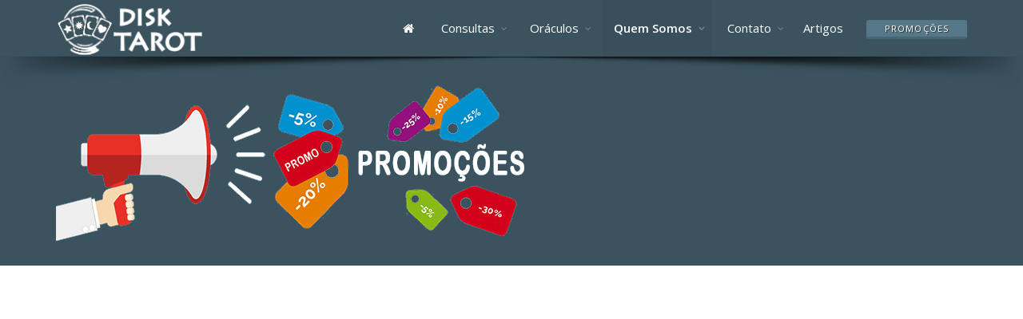

--- FILE ---
content_type: text/html
request_url: https://disktarot.com.br/promocoes-ofertas.html
body_size: 20784
content:
<!DOCTYPE html>
<html lang="pt-br">
<head>
<meta charset="utf-8" />
<title>Quem Somos - Disk Tarot | Consulta aos Oráculos</title>
<meta name="description" content="Consultas de Tarot e Oráculos, Mapas Astrais, Numerológicos, Previsões" />
<meta name="Author" content="Tinho Oliva - DesignCom Design & Comunicação" />

<!-- mobile settings -->
<meta name="viewport" content="width=device-width, maximum-scale=1, initial-scale=1, user-scalable=0" />
<!--[if IE]><meta http-equiv='X-UA-Compatible' content='IE=edge,chrome=1'><![endif]-->

<!-- WEB FONTS : use %7C instead of | (pipe) -->
<link href="https://fonts.googleapis.com/css?family=Open+Sans:300,400,600%7CRaleway:300,400,500,600,700%7CLato:300,400,400italic,600,700" rel="stylesheet" type="text/css" />

<!-- CORE CSS -->
<link href="assets/plugins/bootstrap/css/bootstrap.min.css" rel="stylesheet" type="text/css" />

<!-- THEME CSS -->
<link href="assets/css/essentials.css" rel="stylesheet" type="text/css" />
<link href="assets/css/layout.css" rel="stylesheet" type="text/css" />
<!-- link href="assets/css/layout-dark.css" rel="stylesheet" type="text/css" / -->

<!-- PAGE LEVEL SCRIPTS -->
<link href="assets/css/color_scheme/brown.css" rel="stylesheet" type="text/css" />
<link href="assets/css/header-1.css" rel="stylesheet" type="text/css" />
<link href="assets/css/pack-photography.css" rel="stylesheet" type="text/css" />

</head>

<!--
		AVAILABLE BODY CLASSES:
		
		smoothscroll 			= create a browser smooth scroll
		enable-animation		= enable WOW animations
	-->
<body class="smoothscroll enable-animation custom-pack-style">

<!-- wrapper -->
<div id="wrapper"> 
  
  <!-- 
				AVAILABLE HEADER CLASSES

				Default nav height: 96px
				.header-md 		= 70px nav height
				.header-sm 		= 60px nav height

				.b-0 		= remove bottom border (only with transparent use)
				.sticky			= sticky header
				.static			= static header
				.dark			= dark header
				.bottom			= header on bottom
				
				shadow-before-1 = shadow 1 header top
				shadow-after-1 	= shadow 1 header bottom
				shadow-before-2 = shadow 2 header top
				shadow-after-2 	= shadow 2 header bottom
				shadow-before-3 = shadow 3 header top
				shadow-after-3 	= shadow 3 header bottom

				.clearfix		= required for mobile menu, do not remove!
			-->
  <div id="header" class="navbar-toggleable-md clearfix header-md transparent b-0 disable-uppercase shadow-after-3"> 
    
    <!-- TOP NAV -->
    <header id="topNav">
      <div class="container"> 
        
        <!-- Mobile Menu Button -->
        <button class="btn btn-mobile" data-toggle="collapse" data-target=".nav-main-collapse"> <i class="fa fa-bars"></i> </button>
        
        <!-- Logo --> 
        <a class="logo float-left external" href="index.html" title="Disk Tarot"> <img src="images/DiskTarot-7p.png" alt="Disk Tarot, Oraculos, Cartomante, Vidente, Baralho Cigano, Runas, Numerologia, Astrologia" /> </a>
        
        <!-- Top Nav -->
        <div class="navbar-collapse collapse float-right nav-main-collapse submenu-dark">
          <nav class="nav-main"> 
            
            <!-- NOTE
									
									For a regular link, remove "dropdown" class from LI tag and "dropdown-toggle" class from the href.
									Direct Link Example: 

									<li>
										<a href="#">HOME</a>
									</li>

									+ MENU EFFECTS
										.nav-animate-fadeIn
										.nav-animate-fadeInUp
										.nav-animate-bounceIn
										.nav-animate-bounceInUp
										.nav-animate-flipInX
										.nav-animate-flipInY
										.nav-animate-zoomIn
										.nav-animate-slideInUp

										.nav-hover-animate 	= animate text on hover	-->
            
            <ul id="topMain" class="nav nav-pills nav-main nav-hover-animate nav-animate-fadeIn nav-onepage">
              <li><!-- HOME --> 
                <a href="index.html" title="Página inicial"> <i class="fa fa-home"></i> </a> </li>
              <li class="dropdown"><!-- CONSULTAS --> 
                <a class="dropdown-toggle" href="#"> Consultas </a>
                <ul class="dropdown-menu">
                  <li> <a class="external" href="index.html#3passos"> Consultas em 3 passos </a> </li>
                  <li> <a class="external" href="index.html#Tarologas"> Escolher Tarólogas </a> </li>
                  <li> <a class="external" href="index.html#Comprar"> Comprar minutos </a> </li>
                  <li> <a class="external" href="index.html#Consulta"> Fazer Consulta </a> </li>
                </ul>
              </li>
              <!-- ORACULOS -->
              <li class="dropdown"> <a class="dropdown-toggle" href="#"> Oráculos </a>
                <ul class="dropdown-menu">
                  <li> <a class="external" href="o-que-e-oraculo.html"> O que é um Oráculo </a> </li>
                  <li> <a class="external" href="tarot.html"> Tarot </a> </li>
                  <li> <a class="external" href="baralho-cigano.html"> Baralho Cigano </a> </li>
                  <li> <a class="external" href="runas.html"> Runas </a> </li>
                  <li> <a class="external" href="i-ching.html"> I-Ching </a> </li>
                  <li> <a class="external" href="buzios.html"> Búzios </a> </li>
                  <li> <a class="external" href="astrologia.html"> Astrologia </a> </li>
                  <li> <a class="external" href="numerologia.html"> Numerologia </a> </li>
                </ul>
              </li>
              <li class="dropdown active"><!-- SOBRE --> 
                <a class="dropdown-toggle" href="#"> Quem Somos </a>
                <ul class="dropdown-menu">
                  <li> <a class="scrollTo" href="#somos"> Quem Somos </a> </li>
                  <li> <a class="scrollTo" href="#missao"> Nossa Missão </a> </li>
                  <li> <a class="scrollTo" href="#servicos"> Nossos Serviços </a> </li>
                  <li> <a class="scrollTo" href="#vantagens"> Vantagens </a> </li>
                  <li> <a class="external" href="codigo-de-etica.html"> Código de Ética </a> </li>
                  <li> <a class="external" href="codigo-de-etica.html#legalizada"> Profissão Legalizada </a> </li>
                </ul>
              </li>
              <li class="dropdown"><!-- CONTATO --> 
                <a class="dropdown-toggle" href="#"> Contato </a>
                <ul class="dropdown-menu">
                  <li> <a class="external" href="faleco.html"> Perguntas frequentes </a> </li>
                  <li> <a class="external" href="faleco.html#form"> Fale Conosco </a> </li>
                  <li> <a class="external" href="cadastro-tarologas.html"> Trabalhe Conosco </a> </li>
                </ul>
              <li><!-- ARTIGOS - BLOG --> 
                <a class="external" href="embreve.html"> Artigos </a> </li>
              <li class="pl-10"><!-- PROMOs -->
                <button type="button" class="btn btn-3d btn-sm btn-reveal btn-teal owl-caption-text-light fs-11">
                <a href="promocoes-ofertas.html" class="text-white external"><i class="et-megaphone owl-caption-text-light"></i><span class="letter-spacing-1 mb-0 pb-0">PROMOÇÕES</span></a>
                </button>
              </li>
              </li>
            </ul>
          </nav>
        </div>
      </div>
    </header>
    <!-- /Top Nav --> 
    
  </div>
  
  <!-- 
				PAGE HEADER 
				
				CLASSES:
					.page-header-xs	= 20px margins
					.page-header-md	= 50px margins
					.page-header-lg	= 80px margins
					.page-header-xlg= 130px margins
					.dark			= dark page header

					.shadow-before-1 	= shadow 1 header top
					.shadow-after-1 	= shadow 1 header bottom
					.shadow-before-2 	= shadow 2 header top
					.shadow-after-2 	= shadow 2 header bottom
					.shadow-before-3 	= shadow 3 header top
					.shadow-after-3 	= shadow 3 header bottom
			-->
  <section class="page-header-xs parallax pb-30" style="background-color: #557788">
    <div class="overlay dark-3"></div>
    <div class="container">
      <img class="img-fluid" style="max-width: 600px" src="images/promocoes.png" width="600" height="203" alt="Tarologa, Vidente, Cartomante, disk tarot" />
    </div>
  </section>
  <!-- /PAGE HEADER --> 
  
  <!-- conteudo -->
  <section id="somos">
    <div class="container">
      <div class="row"> 
        
        <!-- LEFT -->
        <div class="col-md-9">
         <div class="card card-default">
	<div class="card-block"><img class="img-fluid float-left" style="max-width: 195px" src="images/promo-pink-tag.jpg" width="195" height="100" alt="Tarologa, Vidente, Cartomante, disk tarot" />
          <h2>Volte daqui a alguns dias!</h2>
          <p class="justify p-0 m-0">Devido às novas formas de atendimento implantadas em nosso site, nossas promoções e ofertas estão sendo reformuladas e temporariamente desativadas. Logo teremos ótimas novidades aqui também. Por favor volte dentro de alguns dias para conferir as excelentes vantagens que estamos preparando para Você. Obrigado!</p></div>
	<div class="card-footer"> Aproveite e faça já sua consulta!
               <button type="button" class="btn btn-3d btn-sm btn-reveal btn-teal owl-caption-text-light fs-11 float-right">
                <a href="index.html#Tarologas" class="text-white external"><i class="et-profile-female owl-caption-text-light"></i><span class="letter-spacing-1 mb-0 pb-0">FAZER CONSULTA</span></a>
                </button>
          </div></div>
         
          </div>
        <!-- /LEFT --> 
        
        <!-- RIGHT -->
        <div class="col-md-3">
          <div class="box-static box-border-top bg-light bt-0 mb-60">
            <div class="box-title">
              <h5 class="pl-10" style="color: rgba(124,124,124,1.00)">Acesso Rápido&nbsp;<i class="fa fa-caret-square-o-down"></i></h5>
            </div>
            <ul class="list-unstyled p-15 pb-0">
              <li class="mb-20"> <a href="#somos" class="block bold fs-18 scrollTo">Quem Somos</a> <small>Origem de nossa Equipe</small> </li>
              <li class="mb-20"> <a href="#missao" class="block bold fs-18 scrollTo">Nossa Missão</a> <small>Missão, Valores e Objetivos</small> </li>
              <li class="mb-20"> <a href="#servicos" class="block bold fs-18 scrollTo">Nossos Serviços</a> <small>Descrição dos serviços</small> </li>
              <li> <a href="#vantagens" class="block bold fs-18 scrollTo">Vantagens</a> <small>Vantagens de se consultar conosco</small> </li>
            </ul>
            <hr />
            <div align="center">
              <button type="button" class="btn btn-3d btn-sm btn-reveal btn-teal owl-caption-text-light fs-14">
              <a href="index.html#3passos"><i class="et-chat owl-caption-text-light"></i><span class="text-white letter-spacing-1">FAZER CONSULTA</span></a>
              </button>
            </div>
          </div>
          <div class="box-video"><script async src="//pagead2.googlesyndication.com/pagead/js/adsbygoogle.js"></script>
<!-- Responsivo 1 -->
<ins class="adsbygoogle"
     style="display:block"
     data-ad-client="ca-pub-8450220995574322"
     data-ad-slot="5138344481"
     data-ad-format="auto"></ins>
<script>
(adsbygoogle = window.adsbygoogle || []).push({});
</script></div>
          
          <!-- FACEBOOK -->
          <iframe src="https://www.facebook.com/plugins/page.php?href=https%3A%2F%2Fwww.facebook.com%2Fi.Tarot%2F&tabs=timeline&width=260&height=300&small_header=true&adapt_container_width=true&hide_cover=false&show_facepile=true&appId" width="260" height="300" style="border:none;overflow:hidden" scrolling="no" frameborder="0" allowTransparency="true"></iframe>
          <hr />
          
          <!-- SOCIAL ICONS -->
          <div class="hidden-xs-down text-center"> <a href="#" class="social-icon social-icon-border btn-round btn-shadow-1 social-facebook" data-toggle="tooltip" data-placement="top" title="Facebook"> <i class="icon-facebook"></i> <i class="icon-facebook"></i> </a> <a href="#" class="social-icon social-icon-border btn-round btn-shadow-1 social-twitter" data-toggle="tooltip" data-placement="top" title="Twitter"> <i class="icon-twitter"></i> <i class="icon-twitter"></i> </a> <a href="#" class="social-icon social-icon-border btn-round btn-shadow-1 social-gplus" data-toggle="tooltip" data-placement="top" title="Google plus"> <i class="icon-gplus"></i> <i class="icon-gplus"></i> </a> <a href="#" class="social-icon social-icon-border btn-round btn-shadow-1 social-instagram" data-toggle="tooltip" data-placement="top" title="Instagram"> <i class="icon-instagram"></i> <i class="icon-instagram"></i> </a> </div>
        </div>
        <!-- /RIGHT --> 
      </div>
    </div>
  </section>
  <!-- /conteudo --> 
  
  <!-- FOOTER -->
  <footer id="footer">
    <div class="container">
      <div class="row">
        <div class="col-md-2"> 
          
          <!-- Footer Logo --> 
          <img class="footer-logo footer-2" src="images/DiskTarot-7.png" alt="Disk Tarot" /></div>
        <div class="col-md-6 pl-20 pr-30"> 
          <!-- Small Description -->
          <p>"Há mais mistérios entre o Céu e a Terra do que sonha nossa vã Filosofia!"</p>
          <p><i>&ndash; <b>William Shakespeare</b> &ndash;</i>&nbsp;&nbsp;</p>
          <p><a href="codigo-de-etica.html" class="bold fs-18 external">Nós adotamos o Código de Ética do Tarot&nbsp;&nbsp;<img class="pb-8 pl-8" src="images/codigo-etica-tarot.png" alt="Código de Ética do Tarot e Oráculos"></a></p>
        </div>
        <div class="col-md-4 col-sm-4"> 
          <!-- Newsletter Form -->
          <p class="mb-10">Receba nossas <strong>Promoções e Novidades</strong></p>
          <form id="newsletterForm" action="php/newsletter.php" method="post">
            <div class="input-group"> <span class="input-group-addon"><i class="fa fa-envelope"></i></span>
              <input type="email" id="email" name="email" class="form-control" placeholder="Digite seu Email" required="required">
              <span class="input-group-btn">
              <button class="btn btn-3d btn-teal owl-caption-text-light letter-spacing-1" type="submit">Enviar</button>
              </span> </div>
          </form>
          <!-- /Newsletter Form --> 
          
          <!-- Social Icons -->
          <div class="ml-0 pt-35 clearfix">
            <p class="p-10 float-left">Siga-nos</p>
            <a href="#" class="social-icon social-icon-sm social-icon-transparent social-facebook float-left" data-toggle="tooltip" data-placement="top" title="Facebook"> <i class="icon-facebook"></i> <i class="icon-facebook"></i> </a> <a href="#" class="social-icon social-icon-sm social-icon-transparent social-twitter float-left" data-toggle="tooltip" data-placement="top" title="Twitter"> <i class="icon-twitter"></i> <i class="icon-twitter"></i> </a> <a href="#" class="social-icon social-icon-sm social-icon-transparent social-gplus float-left" data-toggle="tooltip" data-placement="top" title="Google plus"> <i class="icon-gplus"></i> <i class="icon-gplus"></i> </a> <a href="#" class="social-icon social-icon-sm social-icon-transparent social-instagram float-left" data-toggle="tooltip" data-placement="top" title="Instagram"> <i class="icon-instagram"></i> <i class="icon-instagram"></i> </a> </div>
          <!-- /Social Icons --> 
        </div>
      </div>
      <hr />
      
      <!-- Mapa do site -->
      <div class="row center-block mt-60">
        <div class="col-md-5th col-sm-5th">
          <ul class="list-unstyled href-reset">
            <li><a class="external" href="index.html">CONSULTAS</a></li>
            <ul>
              <li style="list-style: disc"><a class="external" href="index.html#3passos">Consultas em 3 passos</a></li>
              <li style="list-style: disc"><a class="external" href="index.html#Tarologas">Nossas Tarólogas</a></li>
              <li style="list-style: disc"><a class="external" href="index.html#Comprar">Login ou Cadastro</a></li>
              <li style="list-style: disc"><a class="external" href="index.html#Consulta">Comprar minutos</a></li>
            </ul>
          </ul>
        </div>
        <div class="col-md-5th col-sm-5th">
          <ul class="list-unstyled href-reset">
            <li><a class="external" href="o-que-e-oraculo.html">ORÁCULOS</a>
              <ul>
                <li style="list-style: disc"> <a class="external" href="o-que-e-oraculo.html"> O que é um Oráculo </a> </li>
                <li style="list-style: disc"> <a class="external" href="tarot.html"> Tarot </a> </li>
                <li style="list-style: disc"> <a class="external" href="baralho-cigano.html"> Baralho Cigano </a> </li>
                <li style="list-style: disc"> <a class="external" href="runas.html"> Runas </a> </li>
                <li style="list-style: disc"> <a class="external" href="iching.html"> I-Ching </a> </li>
                <li style="list-style: disc"> <a class="external" href="buzios.html"> Búzios </a> </li>
                <li style="list-style: disc"> <a class="external" href="astrologia.html"> Astrologia </a> </li>
                <li style="list-style: disc"> <a class="external" href="numerologia.html"> Numerologia </a> </li>
              </ul>
            </li>
          </ul>
        </div>
        <div class="col-md-5th col-sm-5th">
          <ul class="list-unstyled href-reset">
            <li> <a class="scrollTo" href="#wrapper"> <strong>QUEM SOMOS</strong> </a>
              <ul>
                <li style="list-style: disc"> <a class="scrollTo" href="#missao"> Nossa Missão </a> </li>
                <li style="list-style: disc"> <a class="scrollTo" href="#servicos"> Nossos Serviços </a> </li>
                <li style="list-style: disc"> <a class="scrollTo" href="#vantagens"> Vantagens </a> </li>
                <li style="list-style: disc"> <a class="external" href="codigo-de-etica.html"> Código de Ética </a> </li>
                <li style="list-style: disc"> <a class="external" href="codigo-de-etica.html#legalizada"> Profissão Legalizada </a> </li>
              </ul>
            </li>
          </ul>
        </div>
        <div class="col-md-5th col-sm-5th">
          <ul class="list-unstyled href-reset">
            <li><!-- CONTATO --> 
              <a class="external" href="faleco.html"> CONTATO </a>
              <ul>
                <li style="list-style: disc"> <a class="external" href="faleco.html#faq"> Perguntas frequentes </a> </li>
                <li style="list-style: disc"> <a class="external" href="faleco.html#form"> Fale Conosco </a> </li>
                <li style="list-style: disc"> <a class="external" href="cadastro-tarologas.html"> Trabalhe Conosco </a> </li>
              </ul>
            </li>
          </ul>
        </div>
        <div class="col-md-5th col-sm-5th">
          <ul class="list-unstyled href-reset">
            <li><!-- ARTIGOS - BLOG --> 
              <a class="external" href="embreve.html"> ARTIGOS </a> </li>
            <li>
              <hr />
            </li>
            <li class="text-center"><!-- PROMOÇÔES --> 
              <a href="promocoes-ofertas.html" class="btn btn-block btn-3d btn-sm btn-reveal btn-teal owl-caption-text-light external"> <i class="et-megaphone owl-caption-text-light"></i> <span class="letter-spacing-1">PROMOÇÕES</span> </a> </li>
          </ul>
        </div>
      </div>
      <!-- /Mapa do site --> 
    </div>
    <div class="copyright">
      <div class="container">
        <ul class="float-right m-0 list-inline mobile-block">
          <li><a class="external" href="termos-condicoes-privacidade.html">Termos &amp; Condições</a></li>
          <li>&bull;</li>
          <li><a class="external" href="termos-condicoes-privacidade.html#privacidade">Privacidade</a></li>
        </ul>
        <big>&reg;</big> Disk Tarot - Todos os Direitos Reservados. </div>
    </div>
  </footer>
  <!-- /FOOTER -->
  
</div>
<!-- /wrapper --> 

<!-- SCROLL TO TOP --> 
<a href="#" id="toTop"></a> 

<!-- PRELOADER -->
<div id="preloader">
  <div class="inner"> <span class="loader"></span> </div>
</div>
<!-- /PRELOADER --> 

<!-- JAVASCRIPT FILES --> 
<script type="text/javascript">var plugin_path = 'assets/plugins/';</script> 
<script type="text/javascript" src="assets/plugins/jquery/jquery-3.2.1.min.js"></script> 
<script type="text/javascript" src="assets/js/scripts.js"></script>
</body>
</html>

--- FILE ---
content_type: text/html; charset=utf-8
request_url: https://www.google.com/recaptcha/api2/aframe
body_size: 250
content:
<!DOCTYPE HTML><html><head><meta http-equiv="content-type" content="text/html; charset=UTF-8"></head><body><script nonce="vC4HXbq7rWA1Rz2mJ4GebQ">/** Anti-fraud and anti-abuse applications only. See google.com/recaptcha */ try{var clients={'sodar':'https://pagead2.googlesyndication.com/pagead/sodar?'};window.addEventListener("message",function(a){try{if(a.source===window.parent){var b=JSON.parse(a.data);var c=clients[b['id']];if(c){var d=document.createElement('img');d.src=c+b['params']+'&rc='+(localStorage.getItem("rc::a")?sessionStorage.getItem("rc::b"):"");window.document.body.appendChild(d);sessionStorage.setItem("rc::e",parseInt(sessionStorage.getItem("rc::e")||0)+1);localStorage.setItem("rc::h",'1770113445798');}}}catch(b){}});window.parent.postMessage("_grecaptcha_ready", "*");}catch(b){}</script></body></html>

--- FILE ---
content_type: text/css
request_url: https://disktarot.com.br/assets/css/pack-photography.css
body_size: 2179
content:
/**	PACKAGE: 	PHOTOGRAPHY

	USED BY:	pack-photography-home-2.html
 **************************************************************** **/


/** CUSTOM HEADER
 *************************** **/
body.custom-pack-style #header.fixed,
body.custom-pack-style #header:not(.transparent),
body.custom-pack-style #header:not(.transparent) #topMain { /* force header color */
	background:  rgba(51,44,38,0.80) !important;
}

/* header default font size */
body.custom-pack-style #header {
	font-size:15px;
}

/* main menu links color - for a good contrast */
body.custom-pack-style #header.dark #topMain li>a {
	color: #fff !important;
}


/* dropdown background color */
body.custom-pack-style #topNav div.submenu-color ul.dropdown-menu {
	color: #fff;
	background-color: #332C26;
	border-color: #F00;
	border-top-color: rgba(0,0,0,0.2);
}


/* we want a very clean dropdown menu - no border bottom separator */
body.custom-pack-style #topNav ul.dropdown-menu li {
	border-bottom: 0;
}

/* cancel uppercase text transformation */
#topBar ul li a, 
#mainMenu ul li a, 
#topMain ul li a {
	text-transform: none;
}





/** CUSTOM FOOTER
 *************************** **/
/* footer background */
body.custom-pack-style #footer {
	background: #332C26;
}


/* footer text contrast */
body.custom-pack-style #footer form input, 
body.custom-pack-style #footer form textarea,
body.custom-pack-style #footer a.social-icon {
	color: #fff !important;
}

/* 
	footer input placeholder
	no really required but useful if you want a perfect contrast footer
	set #fff or #000, according to background color!
*/
#body.custom-pack-style #footer    input::-webkit-input-placeholder,
body.custom-pack-style  #footer textarea::-webkit-input-placeholder {
	color: #fff;
	opacity: 0.4;
}





/** CUSTOM ELEMENTS
 *************************** **/
body.custom-pack-style #header.static + section.page-header {
	margin-top:70px;
}







/** RESPONSIVE
 *************************** **/
@media only screen and (max-width: 960px) {

	body.custom-pack-style #header.static + section.page-header {
		margin-top:60px;
	}

}